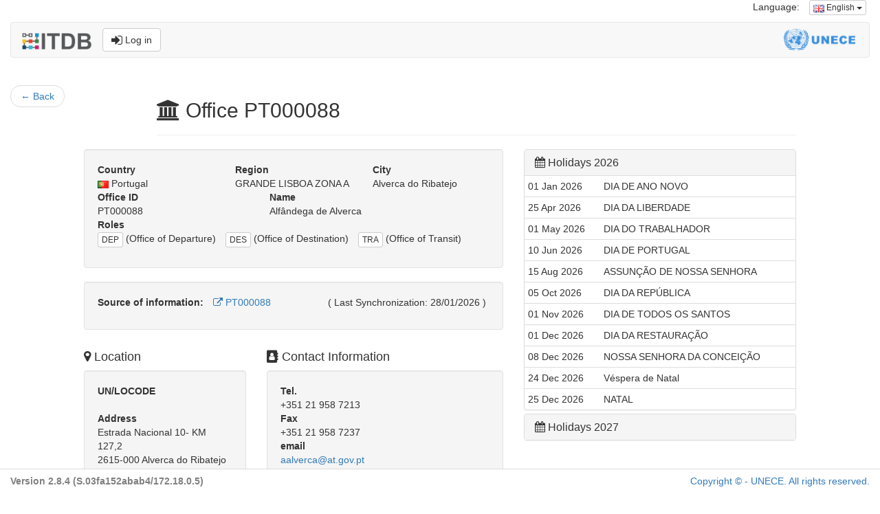

--- FILE ---
content_type: text/html;charset=UTF-8
request_url: https://itdb.unece.org/public/officeShow/4089
body_size: 5689
content:
<!DOCTYPE html>
<!--[if lt IE 7 ]> <html lang="en" class="no-js ie6"> <![endif]-->
<!--[if IE 7 ]>    <html lang="en" class="no-js ie7"> <![endif]-->
<!--[if IE 8 ]>    <html lang="en" class="no-js ie8"> <![endif]-->
<!--[if IE 9 ]>    <html lang="en" class="no-js ie9"> <![endif]-->
<!--[if (gt IE 9)|!(IE)]><!--> <html lang="en" class="no-js"><!--<![endif]-->
<head>
	<meta http-equiv="Content-Type" content="text/html; charset=UTF-8">
	<meta http-equiv="X-UA-Compatible" content="IE=edge,chrome=1">
	<title>ITDB - International TIR Data Bank</title>

	<meta charset="UTF-8">
	<meta name="description" content="International TIR Data Bank. The ITDB (International TIR Data Bank) was introduced by the UNECE TIR secretariat in 1999, in accordance with the Terms of Reference of the TIR Executive Board (TIRExB) established by the TIR Administrative Committee.">
	<meta name="keywords" content="ITDB, TIR, Transport Facilitation, Customs, Customs data, Customs Office, Trade facilitation, Transporter, Customs seal">
	<meta name="author" content="UNECE TIR secretariat">
	<meta name="viewport" content="width=device-width, initial-scale=1.0">

	<link rel="shortcut icon" href="/assets/favicon-142dd956d4f31659b20764d94b05a5a1.ico" type="image/x-icon">
	<link rel="apple-touch-icon" href="/assets/apple-touch-icon-142dd956d4f31659b20764d94b05a5a1.png">
	<link rel="apple-touch-icon" sizes="114x114" href="/assets/apple-touch-icon-retina-142dd956d4f31659b20764d94b05a5a1.png">
	<!-- Google Droid font-->
	<link rel="stylesheet" type="text/css" href="https://fonts.googleapis.com/css?family=Open+Sans">

	<!--font-awesome via CDN-->
	<link href="//netdna.bootstrapcdn.com/font-awesome/4.7.0/css/font-awesome.css" rel="stylesheet">

	<link rel="stylesheet" href="/assets/bootstrap-5e6d8ef35d0b50dfe6e8f504ab98ab43.css" />
	<link rel="stylesheet" href="/assets/flags-sm-bef57424ae69d14cdb7152687331fba1.css" />
	<link rel="stylesheet" href="/assets/application-4194a9a3de27480abdbbe2de2f6074db.css" />
	<!-- Latest compiled and minified JavaScript -->
	
		<meta name="layout" content="public-bootstrap">
		<Access-Control-Allow-Origin value="*"/>
		


		
		<script src="https://polyfill.io/v3/polyfill.min.js?features=default"></script>
		<style type="text/css">
		/* Always set the map height explicitly to define the size of the div
         * element that contains the map. */
		#map {
			height: 400px;
			width: 100%;
		}

		</style>
		<script src="https://unpkg.com/maplibre-gl@2.1.9/dist/maplibre-gl.js"></script>
		<link href="https://unpkg.com/maplibre-gl@2.1.9/dist/maplibre-gl.css" rel="stylesheet" />



		


	

</head>
<body>
<div class="container-fluid">
	<div class="row">
    <div class="col-md-12">
        <ul class="list-inline pull-right">
            


    




<li>Language:</li>
<li>

    <div class="dropdown">
        <button class="btn btn-default btn-xs dropdown-toggle" type="button" data-toggle="dropdown" aria-haspopup="true" aria-expanded="false">

            
                
            
            <img src="/assets/blank-b0f6a8362696918ea42402df6e739e76.gif" class="flag-xs flag-gb"/>
            English
            <span class="caret"></span>
        </button>
        <ul class="dropdown-menu dropdown-menu-right">
            
                <li>
                    <a href="/public/officeShow/4089?lang=en">
                        <img src="/assets/blank-b0f6a8362696918ea42402df6e739e76.gif" class="flag-xs flag-gb"/> English
                    </a>
                </li>
            
                <li>
                    <a href="/public/officeShow/4089?lang=fr">
                        <img src="/assets/blank-b0f6a8362696918ea42402df6e739e76.gif" class="flag-xs flag-fr"/> Français
                    </a>
                </li>
            
                <li>
                    <a href="/public/officeShow/4089?lang=ru">
                        <img src="/assets/blank-b0f6a8362696918ea42402df6e739e76.gif" class="flag-xs flag-ru"/> Русский
                    </a>
                </li>
            
        </ul>
    </div>
</li>
        </ul>
    </div>
</div>
<div class="row">
    <div class="col-md-12">
        <nav class="navbar navbar-default">
    <div class="container-fluid">
        
            
                
            
            
                
            
            
                
            
            
        

        <div class="navbar-header">
            <a class="navbar-brand" href="/"><img src="/assets/ITDB_Logo-df6de56aaabb78e6dade4f65ce9e9261.png" height="24px" alt="UNECE International TIR Data Bank"/></a>
            <a href="/login/auth" type="button" class="btn btn-default navbar-btn navbar-right"><i class="fa fa-sign-in fa-lg" aria-hidden="true"></i> Log in</a>
        </div>
        <div class="navbar-right">
            <img src="/assets/UNECE_Logo-d4407b772240d1c9f33a081e936af7d9.png" class="navbar-unece-logo hidden-xs" alt="United Nations Economic Commission for Europe"/>
        </div>
    </div>
</nav>
    </div>
</div>

	
		

		

		<div class="row">
			<div class="col-md-2">
				<nav>
					<ul class="pager">
						<li class="previous"><a href="/public/officeIndex?backButton=true"><span aria-hidden="true">&larr;
						</span> Back</a></li>
					</ul>
				</nav>
			</div>
			<div class="col-md-9">
				

				<div class="page-header">
					<h2><i class="fa fa-university" aria-hidden="true"></i> Office PT000088</h2>
				</div>
			</div>
		</div>
		<div class="row">
			<div class="col-md-7 col-lg-offset-1 col-lg-6">
				<div class="row">
					<div class="col-lg-12">
						
						<div class="well">
							<div class="row">
								
									<div class="col-sm-4">
										<dt>Country</dt>
										<dd><img src="/assets/blank-b0f6a8362696918ea42402df6e739e76.gif" class="flag-xs flag-pt"/> Portugal</dd>
									</div>
									<div class="col-sm-4">
										<dt>Region</dt>
										<dd>GRANDE LISBOA ZONA A</dd>
									</div>
									<div class="col-sm-4">
										<dt>City</dt>
										<dd>Alverca do Ribatejo</dd>
									</div>
								
								<div class="col-sm-5">
									<dt>Office ID</dt>
									<dd>PT000088</dd>
								</div>
								<div class="col-sm-7">
									<dt>Name</dt>
									<dd>Alfândega de Alverca</dd>
								</div>
								<div class="col-xs-8 col-md-12">
									<dt>Roles</dt>
									<dd>
										<ul class="list-inline">
											
												<li>
													<button class="btn btn-xs btn-default">DEP</button> (Office of Departure)
												</li>
											
												<li>
													<button class="btn btn-xs btn-default">DES</button> (Office of Destination)
												</li>
											
												<li>
													<button class="btn btn-xs btn-default">TRA</button> (Office of Transit)
												</li>
											
										</ul>
									</dd>
								</div>
							</div>
						</div>
						
							<div class="well">
								<ul class="list-inline">
									<li><b>Source of information: </b></li>
									
										<li><a href="https://ec.europa.eu/taxation_customs/dds2/col/col_details.jsp?Lang=en&amp;DesLang=&amp;RefNum=PT000088" target="_blank"><i class="fa fa-external-link" aria-hidden="true"></i> PT000088</a></li>
									
									<li class="pull-right">( Last Synchronization: 28/01/2026 )</li>
								</ul>
							</div>
						
					</div>
				</div>
				
				<div class="row">
					<div class="col-md-5">
						<h4><i class="fa fa-map-marker" aria-hidden="true"></i> Location</h4>
						<div class="well">

							<dt>UN/LOCODE</dt>
							
								<br>
							
							<address>
								<strong>Address</strong><br>
								
									Estrada Nacional 10- KM 127,2<br>
								

								
									2615-000
								
								
									Alverca do Ribatejo
								
							</address>
						</div>
					</div>
					<div class="col-md-7">
						<h4><i class="fa fa-address-book" aria-hidden="true"></i> Contact Information</h4>
						<div class="well">
							<dl>
								<dt>Tel.</dt>
								
									<dd>+351 21 958 7213</dd>
								

								<dt>Fax</dt>
								
									<dd>+351 21 958 7237</dd>
								


								
									<dt>email</dt>
									<dd>
										<ul class="list-unstyled">
										
											<li><a href="mailto:aalverca&#64;at.gov.pt">aalverca&#64;at.gov.pt</a></li>
										
										</ul>
									</dd>
								
							</dl>
						</div>
					</div>
				</div>

				
					<div class="row">
						<div class="col-lg-12">
							<h4><i class="fa fa-map" aria-hidden="true"></i> Map  </h4>
							<div class="well">
								<div id="map-GIS" class="well" style="height: 400px;"></div>
								<p class="text-info">The boundaries and names shown and the designations used on this map do not imply official endorsement or acceptance by the United Nations.</p>
								<p class="text-info">The location displayed on this map is based on the address information provided and may not reflect the exact location is the address is incomplete. </p>
							</div>
						</div>
					</div>

				
				<br>
				
					<div class="row">
						<div class="col-lg-12">
							<h4><i class="fa fa-clock-o" aria-hidden="true"></i> Opening hours</h4>
							
								<div class="panel panel-default">
									<div class="panel-heading">
										<div class="panel-title">All Year (1 January - 31 December)</div>
									</div>
									<table class="table">
										<tbody>
											
												<tr>
													<td width="15%">
														
															Mon - Fri
														
													</td>
													<td width="20%">09:00 - 17:00</td>
													<td width="65%">
														
															<h5><u>Road traffic</u>:</h5>
															<ul class="list-inline">
																
																	<li>
																		<button type="button" class="btn btn-xs btn-default" data-toggle="tooltip" data-placement="top" title="Office of Departure">DEP</button>
																	</li>
																
																	<li>
																		<button type="button" class="btn btn-xs btn-default" data-toggle="tooltip" data-placement="top" title="Office of Destination">DES</button>
																	</li>
																
															</ul>
														
															<h5><u>Rail traffic</u>:</h5>
															<ul class="list-inline">
																
																	<li>
																		<button type="button" class="btn btn-xs btn-default" data-toggle="tooltip" data-placement="top" title="Office of Departure">DEP</button>
																	</li>
																
																	<li>
																		<button type="button" class="btn btn-xs btn-default" data-toggle="tooltip" data-placement="top" title="Office of Destination">DES</button>
																	</li>
																
															</ul>
														
													</td>
												</tr>
											
										</tbody>
									</table>
								</div>
							
							
								<div class="panel panel-default">
									<div class="panel-body">
										<i class="fa fa-exclamation-circle" aria-hidden="true"></i> Opening hours might change during public holidays.
									</div>
								</div>
							
						</div>
					</div>
				

			</div>
			<div class="col-md-5 col-lg-4">

				<div class="panel-group" id="accordion" role="tablist" aria-multiselectable="true">
					<div class="panel panel-default">
						<div class="panel-heading" role="tab" id="heading_year_2026">
							<h3 class="panel-title">
								<a role="button" data-toggle="collapse" data-parent="#accordion" href="#year_2026" aria-expanded="true" aria-controls="year_2026">
									<i class="fa fa-calendar" aria-hidden="true"></i> Holidays 2026
								</a>
								
							</h3>
						</div>

						<div id="year_2026" class="panel-collapse collapse in" role="tabpanel" aria-labelledby="year_2026">
							<table class="table table-condensed">
								<tbody>
								
									<tr>
										
											<td>01 Jan 2026</td>
											<td>DIA DE ANO NOVO</td>
										
									</tr>
								
									<tr>
										
											<td>25 Apr 2026</td>
											<td>DIA DA LIBERDADE</td>
										
									</tr>
								
									<tr>
										
											<td>01 May 2026</td>
											<td>DIA DO TRABALHADOR</td>
										
									</tr>
								
									<tr>
										
											<td>10 Jun 2026</td>
											<td>DIA DE PORTUGAL</td>
										
									</tr>
								
									<tr>
										
											<td>15 Aug 2026</td>
											<td>ASSUNÇÃO DE NOSSA SENHORA</td>
										
									</tr>
								
									<tr>
										
											<td>05 Oct 2026</td>
											<td>DIA DA REPÚBLICA</td>
										
									</tr>
								
									<tr>
										
											<td>01 Nov 2026</td>
											<td>DIA DE TODOS OS SANTOS</td>
										
									</tr>
								
									<tr>
										
											<td>01 Dec 2026</td>
											<td>DIA DA RESTAURAÇÃO</td>
										
									</tr>
								
									<tr>
										
											<td>08 Dec 2026</td>
											<td>NOSSA SENHORA DA CONCEIÇÃO</td>
										
									</tr>
								
									<tr>
										
											<td>24 Dec 2026</td>
											<td>Véspera de Natal</td>
										
									</tr>
								
									<tr>
										
											<td>25 Dec 2026</td>
											<td>NATAL</td>
										
									</tr>
								
								
								</tbody>
							</table>
						</div>
					</div>

					<div class="panel panel-default">
						<div class="panel-heading"  role="tab" id="heading_year_2027">
							<h3 class="panel-title">
								<a role="button" data-toggle="collapse" data-parent="#accordion" href="#year_2027" aria-expanded="true" aria-controls="year_2027">
									<i class="fa fa-calendar" aria-hidden="true"></i> Holidays 2027
								</a>
								
							</h3>
						</div>

						<div id="year_2027" class="panel-collapse collapse" role="tabpanel" aria-labelledby="year_2027">
							<table class="table table-condensed">
								<tbody>
								
									<tr>
										
											<td>01 Jan 2027</td>
											<td>DIA DE ANO NOVO</td>
										
									</tr>
								
									<tr>
										
											<td>25 Apr 2027</td>
											<td>DIA DA LIBERDADE</td>
										
									</tr>
								
									<tr>
										
											<td>01 May 2027</td>
											<td>DIA DO TRABALHADOR</td>
										
									</tr>
								
									<tr>
										
											<td>10 Jun 2027</td>
											<td>DIA DE PORTUGAL</td>
										
									</tr>
								
									<tr>
										
											<td>15 Aug 2027</td>
											<td>ASSUNÇÃO DE NOSSA SENHORA</td>
										
									</tr>
								
									<tr>
										
											<td>05 Oct 2027</td>
											<td>DIA DA REPÚBLICA</td>
										
									</tr>
								
									<tr>
										
											<td>01 Nov 2027</td>
											<td>DIA DE TODOS OS SANTOS</td>
										
									</tr>
								
									<tr>
										
											<td>01 Dec 2027</td>
											<td>DIA DA RESTAURAÇÃO</td>
										
									</tr>
								
									<tr>
										
											<td>08 Dec 2027</td>
											<td>NOSSA SENHORA DA CONCEIÇÃO</td>
										
									</tr>
								
									<tr>
										
											<td>24 Dec 2027</td>
											<td>Véspera de Natal</td>
										
									</tr>
								
									<tr>
										
											<td>25 Dec 2027</td>
											<td>NATAL</td>
										
									</tr>
								
								
								</tbody>
							</table>
						</div>
					</div>
				</div>
			</div>
			
		</div>

	

	
	<script>


		var customsmap = new maplibregl.Map({
			container: 'map-GIS',
			style: "../../assets/local_root_to_bypass_cors.json", // stylesheet location
			// Once you fixed your CORS problem comment above and uncomment below
			//style: "https://wiki.unece.org/download/attachments/179700258/root.json",
			center: [-9.0397427, 38.9022048 ],
			zoom: 10 // starting zoom
		});


		customsmap.on('load', function () {
			customsmap.loadImage('/assets/map-icons/customsoffice-map-icon.png',
					function (error, image) {
						if (error) throw error;
						customsmap.addImage('customs', image);
						customsmap.addSource('eceGIS', {
							'type': 'geojson',
							'data': 'https://gis.unece.org/server/rest/services/Hosted/POI/FeatureServer/0/query?where=1%3D1&objectIds=&time=&geometry=&geometryType=esriGeometryEnvelope&inSR=&spatialRel=esriSpatialRelIntersects&distance=&units=esriSRUnit_Foot&relationParam=&outFields=*&returnGeometry=true&maxAllowableOffset=&geometryPrecision=&outSR=&havingClause=&gdbVersion=&historicMoment=&returnDistinctValues=false&returnIdsOnly=false&returnCountOnly=false&returnExtentOnly=false&orderByFields=&groupByFieldsForStatistics=&outStatistics=&returnZ=false&returnM=false&multipatchOption=xyFootprint&resultOffset=&resultRecordCount=&returnTrueCurves=false&returnCentroid=false&timeReferenceUnknownClient=false&sqlFormat=none&resultType=&datumTransformation=&lodType=geohash&lod=&lodSR=&f=geojson'
						});
						customsmap.addLayer({
							'id': 'Customs',
							'type': 'symbol',
							'source': 'eceGIS',
							'layout': {
								'icon-image':'customs',
								'icon-size': 1
							}
						})
					})
		});

		customsmap.addControl(new maplibregl.NavigationControl());
	</script>
	

	<script src="/assets/jquery-1.11.1.min.js?compile=false" type="text/javascript" ></script>
	<script type="text/javascript">

		$(function () {
			$('[data-toggle="tooltip"]').tooltip()
		});
	
</script>

	

	<footer class="footer navbar-fixed-bottom" style="background-color: white; border-style: solid; border-top: thin double #dcdcdc; padding-top: 7px;">
    <div  class="container-fluid">
        <div class="row">
            <div class="col-xs-6">
                
                    <label style="color: grey;">Version 2.8.4 (S.03fa152abab4/172.18.0.5)</label>
                
            </div>
            <div class="col-xs-6" align="right">
                <p><a href="http://www.unece.org/legal_notice/copyrightnotice.html">Copyright © - UNECE. All rights reserved.</a></p>
            </div>
        </div>
        <input type="hidden" name="netscalerCheck" value="site_is_up" id="netscalerCheck" />
    </div>
</footer>



    


    <!-- Matomo -->
    <script>
      var _paq = window._paq = window._paq || [];
      /* tracker methods like "setCustomDimension" should be called before "trackPageView" */
      _paq.push(['trackPageView']);
      _paq.push(['enableLinkTracking']);
      (function() {
        var u="//webanalytics.unece.org/";
        _paq.push(['setTrackerUrl', u+'matomo.php']);
        _paq.push(['setSiteId', '13']);
        var d=document, g=d.createElement('script'), s=d.getElementsByTagName('script')[0];
        g.async=true; g.src=u+'matomo.js'; s.parentNode.insertBefore(g,s);
      })();
    </script>
    <!-- End Matomo Code -->

</div>

<!-- jQuery (necessary for Bootstrap's JavaScript plugins) -->
<script type="text/javascript" src="/assets/jquery-1.11.1.min-e2a9c708e3761ed41c9aaa3350a185e1.js" ></script>
<script type="text/javascript" src="/assets/bootstrap.min-51d8e82fd547a4c0229c6f409837537b.js" ></script>
</body>
</html>
